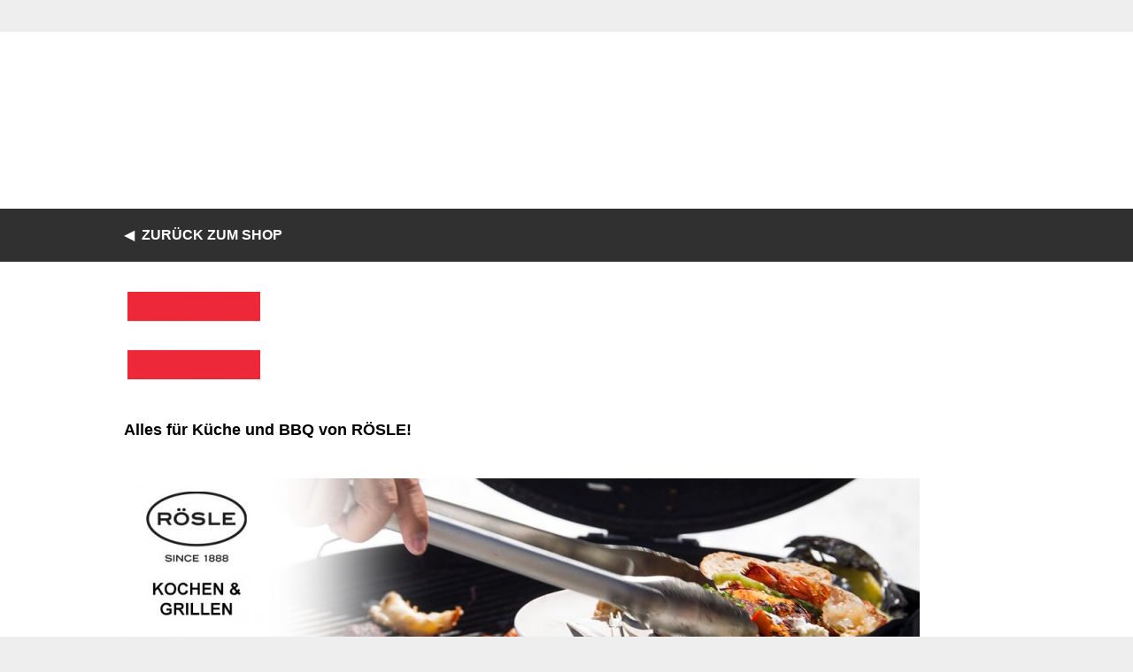

--- FILE ---
content_type: text/html; charset=utf-8
request_url: https://news.di-life.at/de/Newsletter20180316.htm
body_size: 4891
content:
<!DOCTYPE html PUBLIC "-//W3C//DTD XHTML 1.0 Transitional//DE" "http://www.w3.org/TR/xhtml1/DTD/xhtml1-transitional.dtd"><html xmlns="http://www.w3.org/1999/xhtml" xml:lang="de"><head><link href="https://www.di-life.at/newsletter.css" rel="stylesheet" /><meta name="msvalidate.01" content="A24BA724244E9FB239AF70B101021969" /><meta name="google-site-verification" content="je29mhwJUi37JWENr2LhzN9Eb-CnZNa9buZTv7zfCCE" /><meta name="y_key" content="17e8dd87eca6d3ab" /><meta http-equiv="Content-Language" content="de" /><meta http-equiv="Content-Type" content="text/html; charset=utf-8" /><meta name="robots" content="index,follow" /><meta name="generator" content="AllesEDV CMS" /><base href="https://news.di-life.at/" /><meta name="description" content="&amp;nbsp; &amp;nbsp; &amp;nbsp; &amp;nbsp; &amp;nbsp; &amp;nbsp; Alles für Küche und BBQ von RÖSLE!" /><meta property="og:description" content="&amp;nbsp; &amp;nbsp; &amp;nbsp; &amp;nbsp; &amp;nbsp; &amp;nbsp; Alles für Küche und BBQ von RÖSLE!" /><title>www.Di-Life.at</title><meta property="og:title" content="www.Di-Life.at" /><meta name="application-name" content="www.Di-Life.at" /><link href="/v_5//style.css" rel="stylesheet" type="text/css" /><link rel="icon" href="/v_5/favicon.ico" type="image/x-icon" /><link rel="icon"  type="image/x-icon" href="/v_5/favicon.gif" /><link rel="alternate" type="application/rss+xml" title="RSS" href="https://news.di-life.at/index.php?cmstype=rss_feed" /><script type="text/javascript" src="/javascript/zentral/v_5/jquery.js"></script>            <script type="text/javascript">
                var aCMSDictionaryWords = new Array();
                        </script>
            </head><body     ><div id="container">
    <div id="header">
        <!--
        <div class="links">
        <a href="http://www.di-life.at/eshop.php?eslink=1&amp;action=article_list&amp;s_manufacturer_name=Logitech"><img src="/v_5/images/logitech.png" width="94" height="81" alt="Logitech"   class="links" /></a><br /><a href="http://www.di-life.at/eshop.php?eslink=1&amp;action=article_list&amp;s_manufacturer_name=LEIFHEIT"><img src="/v_5/images/leifheit.png" width="98" height="20" alt="Leifheit"   class="links" /></a><br /><a href="http://www.di-life.at/eshop.php?eslink=1&amp;action=article_list&amp;s_manufacturer_name=SOEHNLE"><img src="/v_5/images/soehnle.png" width="99" height="21" alt="Soehnle"   class="links" /></a><br />                                                                                  
        </div>                                                                              
        <div class="rechts">                                                                
        <a href="http://www.di-life.at/eshop.php?eslink=1&amp;action=article_list&amp;s_manufacturer_name=K%E4rcher"><img src="/v_5/images/kaercher.png" width="103" height="23" alt="K&amp;auml;rcher"   class="rechts" /></a><br /><a href="http://www.di-life.at/eshop.php?eslink=1&amp;action=article_list&amp;s_manufacturer_name=Jura"><img src="/v_5/images/jura.png" width="102" height="44" alt="Jura"   class="rechts" /></a><br /><a href="http://www.di-life.at/eshop.php?eslink=1&amp;action=article_list&amp;s_manufacturer_name=DeLonghi"><img src="/v_5/images/delonghi.png" width="113" height="37" alt="DeLonghi"   class="rechts" /></a><br />        </div>
        -->
    </div>
    <div id="menu">
        <div class="art-nav">
            <ul class="art-menu">
                <li><a href="http://www.di-life.at"><span class="l"></span><span class="r"></span><span class="t">Zur&uuml;ck zum Shop</span></a></li>
            </ul>
        </div>
        <!-- <div style="text-align:right">
            <a href="http://www.di-life.at" id="dnn_LoginControl_lbLogin">zum Shop</a>
        </div>-->
    </div>
    
    <div id="page">
	
        <div id="left">
            <div class="indent">
            <!--<a href="http://www.di-life.at">Zum Di-Life Onlineshop</a>-->
                        </div>
	</div>

	
        <div id="content">
            
    <p>
      &nbsp;<img class="CMSImage" src="https://www.news.di-life.at/img/126/newsletter/at/W150_H99.png" alt="" width="150" height="99" />
    </p>
    <p>
      &nbsp; &nbsp; &nbsp; &nbsp; &nbsp;
    </p>
    <h1><a name="alles_f_r_k_che_und_bbq_von_r_sle_">
      Alles für Küche und BBQ von RÖSLE!
    </a></h1>
    <p>
      <br />
    </p>
    <p>
      <a href="https://www.di-life.at/de/roesle" class="CMSImageLink"  target="_blank"><img class="CMSImage" src="https://www.news.di-life.at/img/126/newsletter/banner_frontpage_roesle/W899_H264.jpg" alt="Rösle since 1888. Kochen &amp; Grillen, neu bei Di-Life." datalink=
      "https://www.di-life.at/de/roesle" width="899" height="264" /></a>
    </p>
    <p>
      <br />
    </p>
    <p>
      &nbsp;
    </p>
    <table width="100%">
      <tbody>
        <tr>
          <td width="33%">
            <br />
          </td>
          <td width="33%">
            <h1><a name="_love_cook_live">
              &nbsp; &nbsp; &nbsp; &nbsp;LOVE COOK LIVE
            </a></h1>
          </td>
          <td width="33%">
            <br />
          </td>
        </tr>
      </tbody>
    </table>
    <p>
      Unter dem Leitgedanken LOVE COOK LIVE bekommen Sie bei RÖSLE stets neue Inspirationen und Anregungen, wie Sie das Beste aus Ihrem Leben machen können. Dabei spielt die Ernährung eine
      entscheidende Rolle. Die Marke RÖSLE liefert hierzu ein umfassendes Küchensortiment.
    </p>
    <p>
      <br />
    </p>
    <p>
      <br />
    </p>
    <h1><a name="r_sle_marinierspritze">
      Rösle Marinierspritze
    </a></h1>
    <table width="100%">
      <tbody>
        <tr>
          <td width="50%">
            <p>
              <a href="https://www.di-life.at/de/4004293250582/roesle-marinierspritze-25058" class="CMSImageLink"  target="_blank"><img class="CMSImage" src="https://www.news.di-life.at/img/126/newsletter/28626378/W450_H401.jpg" alt="rösle" datalink=
              "https://www.di-life.at/de/4004293250582/roesle-marinierspritze-25058" width="450" height="401" /></a>
            </p>
          </td>
          <td width="50%">
            <p>
              <br />
            </p>
            <p>
              <br />
            </p>
            <p>
              Die Marinade kann mit der Nadel direkt in das Fleisch gespritzt werden: für intensiveres Aroma und kürzere Marinierzeit. Volumen: 50 ml, Skala in ml und fl oz. Abnehmbare Nadel mit
              Schnellverschluss.
            </p>
            <ul>
              <li>Beschaffenheit: Edelstahl 18/10 hochglänzend, PP Polypropylen glatt schwarz
              </li>
              <li>Farbe: schwarz
              </li>
              <li>Material: Edelstahl 18/10, PP Polypropylen<br />
                Für Lebensmittelkontakt: Ja
              </li>
              <li>Backofeneignung: Nein
              </li>
              <li>Oberfläche: glatt, hochglänzend
              </li>
              <li>Spülmaschineneignung: Ja<br />
              </li>
            </ul>
          </td>
        </tr>
      </tbody>
    </table>
    <h1><a name="um_genial_g_nstige_9_99_inkl_ust_">
      um genial günstige 9,99 inkl. USt.
    </a></h1>
    <p>
      <a href="https://www.di-life.at/de/4004293250582/roesle-marinierspritze-25058" class="CMSImageLink"  target="_blank"><img class="CMSImage" src="https://www.news.di-life.at/img/126/mitglieder_verwaltung/order_now/W150_H43.png" alt="jetzt bestellen" datalink=
      "https://www.di-life.at/de/4004293250582/roesle-marinierspritze-25058" width="150" height="43" /></a>
    </p>
    <p>
      <br />
    </p>
    <p>
      <br />
    </p>
    <h1><a name="r_sle_barbecue-tranchierbesteck_2-tlg_">
      Rösle Barbecue-Tranchierbesteck 2-tlg.
    </a></h1>
    <table width="100%">
      <tbody>
        <tr>
          <td width="50%">
            <p>
              <br />
            </p>
            <p>
              <br />
            </p>
            <p>
              Zum Tranchieren von Fleisch, Fisch und Geflügelstücken. Die langen, konisch zulaufenden Zinken dringen leicht in das Fleisch ein und halten es in Position. Die mittelspitze, stabile,
              schlanke Klinge eignet sich hervorragend zur Zubereitung aller Arten von Fleisch und zum Tranchieren von Braten. Der Allrounder, der in keiner Küche fehlen darf. Zinkenlänge 16 cm,
              Klingenlänge 18 cm.
            </p>
            <ul>
              <li>Beschaffenheit: Edelstahl&nbsp;18/10 matt, Pom Polyoxymethylen glatt schwarz
              </li>
              <li>Material: Edelstahl&nbsp;18/10, Pom&nbsp;Polyoxymethylen&nbsp;
              </li>
              <li>Für Lebensmittelkontakt: Ja
              </li>
              <li>Spülmaschineneignung: Nein
              </li>
            </ul>
          </td>
          <td width="50%">
            <p>
              <a href="https://www.di-life.at/de/4004293183224/roesle-barbecue-tranchierbesteck-2-tlg-18322" class="CMSImageLink"  target="_blank"><img class="CMSImage" src="https://www.news.di-life.at/img/126/newsletter/31567451/W167_H450.jpg" alt="" datalink=
              "https://www.di-life.at/de/4004293183224/roesle-barbecue-tranchierbesteck-2-tlg-18322" width="167" height="450" /></a>
            </p>
          </td>
        </tr>
      </tbody>
    </table>
    <h1><a name="um_genial_g_nstige_19_90_inkl_ust_">
      um genial günstige 19,90 inkl. USt.
    </a></h1>
    <p>
      <a href="https://www.di-life.at/de/4004293183224/roesle-barbecue-tranchierbesteck-2-tlg-18322" class="CMSImageLink"  target="_blank"><img class="CMSImage" src="https://www.news.di-life.at/img/126/mitglieder_verwaltung/order_now/W150_H43.png" alt="jetzt bestellen" datalink=
      "https://www.di-life.at/de/4004293183224/roesle-barbecue-tranchierbesteck-2-tlg-18322" width="150" height="43" /></a>
    </p>
    <p>
      <br />
    </p>
    <p>
      <br />
    </p>
    <h1><a name="r_sle_knoblauchpresse_mit_abstreifer_20_0cm_">
      Rösle Knoblauchpresse mit Abstreifer 20,0cm Ø
    </a></h1>
    <table width="100%">
      <tbody>
        <tr>
          <td width="50%">
            <br />
            <a href="https://www.di-life.at/de/4004293128959/roesle-knoblauchpresse-mit-abstreifer-200cm-oe-12895" class="CMSImageLink"  target="_blank"><img class="CMSImage" src="https://www.news.di-life.at/img/126/newsletter/28626015/W202_H450.jpg" alt="" datalink=
            "https://www.di-life.at/de/4004293128959/roesle-knoblauchpresse-mit-abstreifer-200cm-oe-12895" width="202" height="450" /></a>
          </td>
          <td width="50%">
            <p>
              <br />
            </p>
            <p>
              <br />
            </p>
            <p>
              Mit der Knoblauchpresse lassen sich auch ungeschälte Knoblauchzehen einfach pressen. Beim Öffnen wird der gepresste Knoblauch über den Abstreifer direkt zusammengeschoben und fällt
              ab.&nbsp;
            </p>
            <ul>
              <li>besondere Hebeltechnik für geringev Kraftaufwand
              </li>
              <li>Ausklappbares Sieb
              </li>
            </ul>
          </td>
        </tr>
      </tbody>
    </table>
    <div>
      <h1><a name="um_genial_g_nstige_29_90_inkl_ust_">
        um genial günstige 29,90 inkl. USt.
      </a></h1>
      <p>
        <a href="https://www.di-life.at/de/4004293128959/roesle-knoblauchpresse-mit-abstreifer-200cm-oe-12895" class="CMSImageLink"  target="_blank"><img class="CMSImage" src="https://www.news.di-life.at/img/126/mitglieder_verwaltung/order_now/W150_H43.png" alt="jetzt bestellen" datalink=
        "https://www.di-life.at/de/4004293128959/roesle-knoblauchpresse-mit-abstreifer-200cm-oe-12895" width="150" height="43" /></a>
      </p>
      <p>
        <br />
      </p>
      <p>
        <br />
      </p>
      <h1><a name="r_sle_digitales_bratenthermometer">
        Rösle Digitales Bratenthermometer
      </a></h1>
      <table width="100%">
        <tbody>
          <tr>
            <td width="50%">
              <p>
                <br />
              </p>
              <p>
                Voreingestellte Gartemperaturen für Rind-, Kalb-, Schweine- und Lammfleisch sowie für Geflügel. Möglichkeit zur individuellen Temperatureinstellung. Messbereich von -20 °C bis +250
                °C. Integrierter Timer.<br />
              </p>
              <ul>
                <li>Beschaffenheit: Edelstahl 18/10 glatt, PA 66 Polyamid matt schwarz
                </li>
                <li>Für Lebensmittelkontakt: Ja
                </li>
                <li>Backofeneignung: Ja
                </li>
                <li>Batterie (Stk): 2
                </li>
                <li>Spülmaschineneignung: Nein
                </li>
                <li>Batterie-Typ: CR2032 - Knopfzelle-Lithium
                </li>
              </ul>
            </td>
            <td width="50%">
              <p>
                <a href="https://www.di-life.at/de/4004293433251/roesle-digitales-bratenthermometer-43325" class="CMSImageLink"  target="_blank"><img class="CMSImage" src="https://www.news.di-life.at/img/126/newsletter/31576555/W449_H331.jpg" alt="" datalink=
                "https://www.di-life.at/de/4004293433251/roesle-digitales-bratenthermometer-43325" width="449" height="331" /></a>
              </p>
            </td>
          </tr>
        </tbody>
      </table>
      <div>
        <h1><a name="um_genial_g_nstige_21_90_inkl_ust_">
          um genial günstige 21,90 inkl. USt.
        </a></h1>
      </div>
      <p>
        <a href="https://www.di-life.at/de/4004293433251/roesle-digitales-bratenthermometer-43325" class="CMSImageLink"  target="_blank"><img class="CMSImage" src="https://www.news.di-life.at/img/126/mitglieder_verwaltung/order_now/W150_H43.png" alt="jetzt bestellen" datalink=
        "https://www.di-life.at/de/4004293433251/roesle-digitales-bratenthermometer-43325" width="150" height="43" /></a>
      </p>
      <p>
        <br />
      </p>
      <p>
        <br />
      </p>
      <h1><a name="r_sle_pizzaschieber">
        Rösle Pizzaschieber
      </a></h1>
      <table width="100%">
        <tbody>
          <tr>
            <td width="50%">
              <a href="https://www.di-life.at/de/4004293251756/roesle-pizzaschieber-25175" class="CMSImageLink"  target="_blank"><img class="CMSImage" src="https://www.news.di-life.at/img/126/newsletter/31581372/W228_H450.jpg" alt="" datalink="https://www.di-life.at/de/4004293251756/roesle-pizzaschieber-25175"
              width="228" height="450" /></a>
            </td>
            <td width="50%">
              <p>
                <br />
              </p>
              <p>
                <br />
              </p>
              <p>
                Extra langer Griff für sicheres Einschieben und Entnehmen der Pizza. Kordel am Griffende zum Aufhängen nach Gebrauch. Handreinigung empfohlen.
              </p>
              <ul>
                <li>Beschaffenheit: Aluminium glatt silber, Gummibaum glatt braun
                </li>
                <li>Für Lebensmittelkontakt: Ja
                </li>
                <li>Maße (cm): 30,5 X 30,5
                </li>
                <li>Griffdurchmesser (mm): 26
                </li>
                <li>Grifflänge(cm): 45,0
                </li>
                <li>Spülmaschineneignung: Nein
                </li>
              </ul>
            </td>
          </tr>
        </tbody>
      </table>
      <div>
        <h1><a name="um_genial_g_nstige_34_99_inkl_ust_">
          um genial günstige 34,99 inkl. USt.
        </a></h1>
      </div>
      <p>
        <a href="https://www.di-life.at/de/4004293251756/roesle-pizzaschieber-25175" class="CMSImageLink"  target="_blank"><img class="CMSImage" src="https://www.news.di-life.at/img/126/mitglieder_verwaltung/order_now/W150_H43.png" alt="jetzt bestellen" datalink=
        "https://www.di-life.at/de/4004293251756/roesle-pizzaschieber-25175" width="150" height="43" /></a>
      </p>
      <p>
        <br />
      </p>
      <p>
        <br />
      </p>
      <p>
        Wir freuen uns auf Ihr Feedback - und empfehlen Sie uns weiter.<br />
      </p>
      <div>
        <br />
      </div>
      <div>
        Ihr Di-Life-Team
      </div>
      <div>
        <hr width="100%" size="2" />
        Gültig bis 23.03.2018, 23:59 – bzw. solange Vorrat reicht
        <div>
          <hr id="false" />
        </div>
        <table width="100%">
          <tbody>
            <tr>
              <td width="50%">
                <p align="left">
                  <img class="CMSImage" src="https://www.news.di-life.at/img/126/newsletter/untitled-1/W200_H115.png" alt="" width="200" height="115" />
                </p>
              </td>
              <td width="50%">
                <strong><br />
                Wir sind für Sie da im Abholshop:</strong><br />
                Montag - Donnerstag: 9:00 bis 12:00, 15:00 bis 17:00<br />
                Freitag: 9:00 bis 12:00<br />
                <br />
                <strong>Tel:</strong>&nbsp;+43 (0) 2735 36 280<br />
              </td>
            </tr>
          </tbody>
        </table>
        <p>
          &nbsp;<br />
        </p>
        <h3><a name="jetzt_paypal_expresskauf_amp_viele_weitere_vorteile_durch_paypal">
          Jetzt: PayPal Expresskauf &amp; viele weitere Vorteile durch PayPal
        </a></h3>
      </div>
    </div>
    <p>
      <a href="https://www.di-life.at/de/jetzt-bezahlen-mit-paypal" class="CMSImageLink"  target="_blank"><img class="CMSImage" src="https://www.news.di-life.at/img/126/newsletter/gsdagsdagsdag/W900_H337.jpg" alt=
      "PayPal. Käuferschutz, kostenlose Rücksendung, Datensicherheit. Express-Kauf mit PayPal." datalink="https://www.di-life.at/de/jetzt-bezahlen-mit-paypal" width="900" height="337" /></a>
    </p>
    <p>
      <br />
    </p>
    <p>
      &nbsp;
    </p>
    <p>
      &nbsp;
    </p>
  
            <!--<div class="FaceBook_Like">
                <iframe src="http://www.facebook.com/plugins/like.php?href=news.di-life.at/de/Newsletter20180316.htm&amp;layout=standard&amp;show_faces=true&amp;width=600&amp;action=like&amp;font=verdana&amp;colorscheme=light&amp;height=80" scrolling="no" frameborder="0"  AllowTransparency="true" style="border:none; overflow:hidden; width:500px; height:80px;"></iframe>
            </div>-->
        </div>
	<div style="clear: both;"></div>
    </div>
</div>
<div id="footer">

                    <div id="footer-container">
                <div class="footer-container-item">
                    <p class="headline">Facebook</p>
                    <iframe src="//www.facebook.com/plugins/likebox.php?href=http%3A%2F%2Fwww.facebook.com%2Fdilife.shop&amp;width=240&amp;height=258&amp;colorscheme=light&amp;show_faces=true&amp;stream=false&amp;header=false" scrolling="no" frameborder="0" style="border:none; overflow:hidden; width:240px; height:258px;">
                    </iframe>
                </div>
                <div class="footer-container-item">
                    <p class="headline">Lieferung</p>
                    <span class="text">DHL, Österreichische Post und GLS</span>
                </div>
                <div class="footer-container-item">
                    <p class="headline">Abholshop</p>
                    <span class="text">Natürlich können Sie die Geräte auch im Geschäft abholen und bar bezahlen.</span><br /><br />
                </div>
                <div class="footer-container-item payment-logos">
                    <p class="headline">Zahlungsweisen</p>
                    <div class="logos">
                      <img src="https://www.di-life.at/templates/dilife_responsive/img/payments/de/xt_prepayment.png" alt="Vorkasse" title="" data-toggle="tooltip" data-original-title="Vorkasse">
                      <img src="https://www.di-life.at/templates/dilife_responsive/img/payments/de/xt_paypal.png" alt="PayPal" title="" data-toggle="tooltip" data-original-title="PayPal">
                      <img src="https://www.di-life.at/templates/dilife_responsive/img/payments/de/xt_sofortueberweisung.png" alt="SOFORT Überweisung" title="" data-toggle="tooltip" data-original-title="SOFORT Überweisung">
                      <img src="https://www.di-life.at/templates/dilife_responsive/img/payments/de/xt_cashpayment.png" alt="Barzahlung im Shop" title="" data-toggle="tooltip" data-original-title="Barzahlung im Shop">
                      <img src="https://www.di-life.at/templates/xt_dilife/img/payments/de/xt_mastercard.png" alt="Mastercard" title="" data-toggle="tooltip" data-original-title="Mastercard">
                      <img src="https://www.di-life.at/templates/xt_dilife/img/payments/de/xt_visa.png" alt="Visa" title="" data-toggle="tooltip" data-original-title="Visa">
                  </div>
              </div>


</div>
<script type="text/javascript">
  (function(i,s,o,g,r,a,m){i['GoogleAnalyticsObject']=r;i[r]=i[r]||function(){
  (i[r].q=i[r].q||[]).push(arguments)},i[r].l=1*new Date();a=s.createElement(o),
  m=s.getElementsByTagName(o)[0];a.async=1;a.src=g;m.parentNode.insertBefore(a,m)
  })(window,document,'script','//www.google-analytics.com/analytics.js','ga');

  ga('create', 'UA-45883999-1', 'di-life.at');
  ga('send', 'pageview');

</script>
</body></html>

--- FILE ---
content_type: text/css
request_url: https://www.di-life.at/newsletter.css
body_size: 1455
content:
/* Neue Style sheet. Sollte alte IDs/classes/Tags alle abdecken. Teils neu, teils bearbeitet, teils übernommen */

/*NEW STYLES*/

body {
	background-color: #eee;
	margin: 0px;
	padding: 0px;
	font-family: pt_sansbold,Helvetica,Arial,sans-serif;
                                                      
                                
                        
}

#container {
	background-color: #fff;
	margin: 36px 0px 0px 0px;
	padding: 0px;
}
#header {
	background: url(./images/2015_header.jpg) no-repeat;
	height: 195px;
	width: 1000px;
	margin: 0px;
	padding: 0px;
	padding-top: 5px;
	color: white;
	margin: auto;
}
#menu {
	background-color: #303030;
	margin: 0px;
	padding: 0px;
	height: 60px;
}
.art-nav {
	width: 1030px;
	height: 60px;
	margin: auto;
}

  
.art-menu {
	margin: 0px;
	padding: 0px;
	text-transform: uppercase;
	color: #fff;
	list-style: none;
}
.art-menu li {
	height: 22px;
	padding: 19px 15px;
}

          
.art-menu li:before {
	content: '◀';
	padding-right: 8px;
}
.art-menu a {
	font-size: 16px;
	font-weight: 600;
	line-height: 22px;
	text-decoration-style: solid;
	text-decoration-line: none;
	color: #fff;
}
#page {
	display: flex;
	flex-direction: column;
}

#left {
	order: 2;
	background-color: #303030;
	color: #fff;
}
#left-container {
	width:1016px;
                   
                 
                    
                      
	height:350px;
	margin:auto;
                    
                       
                               
                              
                 
                          
}

#footer {
	background-color: #303030;
	color: #fff;
	padding: 20px;
	text-align: center;
}

.certifications {
	width: 970px;
	height: 60px;
	padding: 15px;
	margin: auto;
	display: flex;
	flex-direction: row;
	justify-content: center;
	align-items: center;
}

.left-container-item {
 
	margin:8px;
	width: 322px;
	float: left;
                          
                   
}

.headline {
	font-size: 16px;
	font-weight: 600;
	text-transform: uppercase;
	border-bottom-color:rgb(77, 77, 77);
	border-bottom-style:solid;
	border-bottom-width:1px;
	box-sizing:	border-box;
	color:rgb(255, 255, 255);
                        
}


                    

#service-box {
	display: flex;
	flex-flow: row;
    float: left;
                 
                
                        
                                     
                        
}

#adressen-content {
	height: 100%;
    position:absolute;
    left: 280px;
    top: 0px;
}

#groups {
	height: 100%;
	width: 262px;
	margin-right: 15px;
}

#groups h2, #footer h2 {
	background-color: #303030;
	padding: 15px;
	width: 232px;
	text-transform: uppercase;
	font-size: 16px;
	font-weight: 600;
	line-height: 22px;
	color: #fff;
	margin-bottom: 0px;
                 
               
               
}

#subnav {
	display: block;
                        
                   
                              
}

                     
#subnav a[href]:link {
	background-color: rgb(246, 246, 246);
	display: block;
	padding: 8px;
	width: 246px;
	text-transform: uppercase;
	font-size: 12px;
	font-weight: 300;
	line-height: 16px;
}


/*END NEW STYLES*/

/*EDITED STYLES*/
#content {
	width: 1000px;
	min-height: 500px;
	padding: 20px;
	font-size:14px;
	order: 1;
	margin: auto;
    position: relative;
}
/*END EDITED STYLES*/



/*OLD STYLES*/
td
{
               
                                    
	vertical-align:top;
                
}

div.fehler
 
             
                
 
             
{
	width:440px;
	margin-left:auto;
	margin-right:auto;
	text-align:center;
	padding:10px 0px;
	background-color:#FFBBBB;
	border:1px solid #FF0000;
}

                        
                  
                     
 

                                                                                                                                                                     
                                                                    
                                                                      
                                                                                            
                                                                                                       

#dnn_LoginControl_lbLogin {
	background: none repeat scroll 0 0 rgb(233,239,189);
	display: block;
	float: right;
	font-size: 14px;
	font-weight: bold;
	height: 14px;
	margin-top: -40px;
	padding: 13px 0;
	text-align: center;
	text-decoration: underline;
	text-transform: uppercase;
	width: 260px;
	color:rgb(132,140,71);
}
#dnn_LoginControl_lbLogin:hover{
	color: #ffffff;
	background: rgb(131,139,70);
}


          
                      
                 
                       
                  
                   
 
#content h1
{
	font-size:18px;
}

#content h2
{
	font-size:16px;
}

         
                
                   
                      
                             
                   
                  
                                                    
 

#content a[href]:link { color:#599301;text-decoration:underline;}
#content a[href]:visited { color:#599301;text-decoration:underline;}
#content a[href]:active { color:#599301;text-decoration:underline;}
#content a[href]:hover { color:#000000;text-decoration:underline;}

.member_container a:link { color:#599301;text-decoration:underline;}
.member_container a:visited { color:#599301;text-decoration:underline;}
.member_container a:active { color:#599301;text-decoration:underline;}
.member_container a:hover { color:#000000;text-decoration:underline;}

.listtable td
{
	border-bottom: 1px solid green;
}
/*END OLD STYLES*/

--- FILE ---
content_type: text/css
request_url: https://news.di-life.at/v_5//style.css
body_size: -28
content:
/* Das Stylesheet soll von www.di-life.at eingebunden werden - deshalb ist das hier leer */


--- FILE ---
content_type: text/plain
request_url: https://www.google-analytics.com/j/collect?v=1&_v=j102&a=2094248508&t=pageview&_s=1&dl=https%3A%2F%2Fnews.di-life.at%2Fde%2FNewsletter20180316.htm&ul=en-us%40posix&dt=www.Di-Life.at&sr=1280x720&vp=1280x720&_u=IEBAAAABAAAAACAAI~&jid=1619040958&gjid=1965923282&cid=691938318.1769649234&tid=UA-45883999-1&_gid=1264785774.1769649234&_r=1&_slc=1&z=385341770
body_size: -450
content:
2,cG-L543EMECZ4